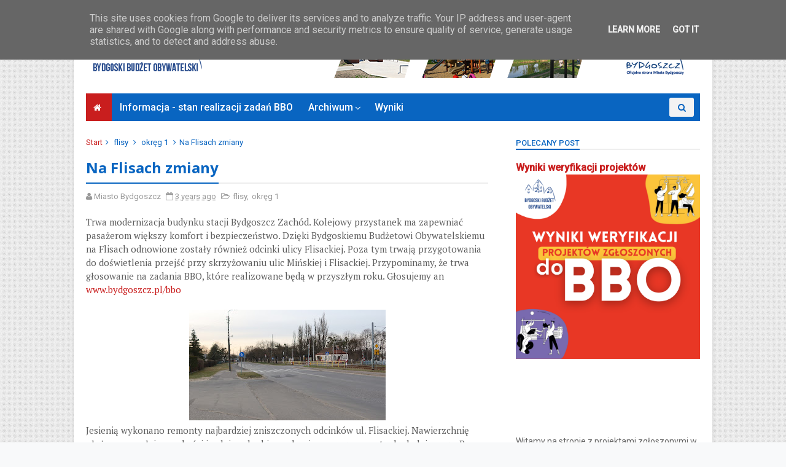

--- FILE ---
content_type: text/javascript; charset=UTF-8
request_url: https://www.bdgbo.pl/feeds/posts/default/-/okr%C4%99g%201?alt=json-in-script&max-results=3&callback=jQuery111003294605267312354_1769095787295&_=1769095787296
body_size: 7996
content:
// API callback
jQuery111003294605267312354_1769095787295({"version":"1.0","encoding":"UTF-8","feed":{"xmlns":"http://www.w3.org/2005/Atom","xmlns$openSearch":"http://a9.com/-/spec/opensearchrss/1.0/","xmlns$blogger":"http://schemas.google.com/blogger/2008","xmlns$georss":"http://www.georss.org/georss","xmlns$gd":"http://schemas.google.com/g/2005","xmlns$thr":"http://purl.org/syndication/thread/1.0","id":{"$t":"tag:blogger.com,1999:blog-5551455558046183116"},"updated":{"$t":"2026-01-22T09:02:40.199+01:00"},"category":[{"term":"okręg 1"},{"term":"okręg 3"},{"term":"okręg 2"},{"term":"okręg 5"},{"term":"projektyspołeczne"},{"term":"okręg 6"},{"term":"okręg 4"},{"term":"nowy fordon"},{"term":"main"},{"term":"bocianowo-śródmieście-stare miasto"},{"term":"kapuściska"},{"term":"bartodzieje"},{"term":"wilczak-jary"},{"term":"okole"},{"term":"szwederowo"},{"term":"miedzyń-prądy"},{"term":"osiedle leśne"},{"term":"osiedle tatrzańskie"},{"term":"stary fordon"},{"term":"wyżyny"},{"term":"błonie"},{"term":"jachcice"},{"term":"górzyskowo"},{"term":"osowa góra"},{"term":"wzgórze wolności"},{"term":"flisy"},{"term":"BBO2021"},{"term":"czyżkówko"},{"term":"ponadosiedlowe"},{"term":"BBO2023"},{"term":"BBO2024"},{"term":"osiedle terenów nadwiślańskich"},{"term":"BBO2020"},{"term":"bielawy"},{"term":"BBO2019"},{"term":"BBO2022"},{"term":"brdyujście"},{"term":"glinki-rupienica"},{"term":"konsultacje"},{"term":"smukała-opławiec-janowo"},{"term":"piaski"},{"term":"zimne wody-czerskopolskie"},{"term":"łęgnowo"},{"term":"łęgnowo wieś"},{"term":"BBO2018"},{"term":"bydgoszcz wschód-siernieczek"},{"term":"BBO"},{"term":"fordon"},{"term":"mikroprojekt"},{"term":"mikroprojekty"},{"term":"BBO 2024"},{"term":"Rada"},{"term":"kanał bydgoski"},{"term":"BBO20"},{"term":"głosowanie budżet"},{"term":"konkurs"},{"term":"BBO2025"},{"term":"wyniki BBO"},{"term":"BCOPW"},{"term":"Bydgoszcz BBO"},{"term":"FAQ"},{"term":"FSM"},{"term":"Focus"},{"term":"Park 2. Korpusu Obrony Powietrznej"},{"term":"Plac Chełmiński"},{"term":"Rondo"},{"term":"Sebastian Grochowalski"},{"term":"Zielone Arkady"},{"term":"Zjednoczeni"},{"term":"biblioteka"},{"term":"centrum seniorów"},{"term":"głoswanie"},{"term":"inweatycje"},{"term":"inwestycje"},{"term":"kanalbydgoski"},{"term":"kanał kultura"},{"term":"koncert"},{"term":"młodzież"},{"term":"okreg3"},{"term":"park"},{"term":"pożegnanie"},{"term":"rekreacja"},{"term":"senior"},{"term":"sm"},{"term":"społecznik"},{"term":"strefa relaksu"},{"term":"uczniowski budżet obywatelski"},{"term":"wielkapętlafordonu"},{"term":"zieleń"}],"title":{"type":"text","$t":"Bydgoski Budżet Obywatelski"},"subtitle":{"type":"html","$t":"Strona programu Bydgoski Budżet Obywatelski. \nWięcej: www.bdgbo.pl "},"link":[{"rel":"http://schemas.google.com/g/2005#feed","type":"application/atom+xml","href":"https:\/\/www.bdgbo.pl\/feeds\/posts\/default"},{"rel":"self","type":"application/atom+xml","href":"https:\/\/www.blogger.com\/feeds\/5551455558046183116\/posts\/default\/-\/okr%C4%99g+1?alt=json-in-script\u0026max-results=3"},{"rel":"alternate","type":"text/html","href":"https:\/\/www.bdgbo.pl\/search\/label\/okr%C4%99g%201"},{"rel":"hub","href":"http://pubsubhubbub.appspot.com/"},{"rel":"next","type":"application/atom+xml","href":"https:\/\/www.blogger.com\/feeds\/5551455558046183116\/posts\/default\/-\/okr%C4%99g+1\/-\/okr%C4%99g+1?alt=json-in-script\u0026start-index=4\u0026max-results=3"}],"author":[{"name":{"$t":"Miasto Bydgoszcz"},"uri":{"$t":"http:\/\/www.blogger.com\/profile\/07795640383958502668"},"email":{"$t":"noreply@blogger.com"},"gd$image":{"rel":"http://schemas.google.com/g/2005#thumbnail","width":"16","height":"16","src":"https:\/\/img1.blogblog.com\/img\/b16-rounded.gif"}}],"generator":{"version":"7.00","uri":"http://www.blogger.com","$t":"Blogger"},"openSearch$totalResults":{"$t":"211"},"openSearch$startIndex":{"$t":"1"},"openSearch$itemsPerPage":{"$t":"3"},"entry":[{"id":{"$t":"tag:blogger.com,1999:blog-5551455558046183116.post-6015663395099722878"},"published":{"$t":"2024-01-03T09:03:00.004+01:00"},"updated":{"$t":"2024-01-03T09:07:16.268+01:00"},"category":[{"scheme":"http://www.blogger.com/atom/ns#","term":"miedzyń-prądy"},{"scheme":"http://www.blogger.com/atom/ns#","term":"okole"},{"scheme":"http://www.blogger.com/atom/ns#","term":"okręg 1"}],"title":{"type":"text","$t":" Kolejne sportowe atrakcje nad kanałem"},"content":{"type":"html","$t":"\u003Cp\u003E\u003C\/p\u003E\u003Cdiv class=\"separator\" style=\"clear: both; text-align: center;\"\u003E\u003Ca href=\"https:\/\/blogger.googleusercontent.com\/img\/a\/AVvXsEjGrKK70pO-eui4BTWoPEdJLpoiBVcCliJMu5E2Gbc1yasvEnynJ2UEp2KCunLgdLZaKUVYw_kiWW9CGwEHIvhzR_dGw2NVDkPyHiEmXU873ep8tCmcSI-bdxQhVMm5jIDJuLnIQhf5uvz8VJS_rmNDphgSeE_vI6iHETdRKBeVEsPEL-wZx-tP7N0-ZRg\" style=\"margin-left: 1em; margin-right: 1em;\"\u003E\u003Cimg alt=\"\" data-original-height=\"423\" data-original-width=\"750\" height=\"180\" src=\"https:\/\/blogger.googleusercontent.com\/img\/a\/AVvXsEjGrKK70pO-eui4BTWoPEdJLpoiBVcCliJMu5E2Gbc1yasvEnynJ2UEp2KCunLgdLZaKUVYw_kiWW9CGwEHIvhzR_dGw2NVDkPyHiEmXU873ep8tCmcSI-bdxQhVMm5jIDJuLnIQhf5uvz8VJS_rmNDphgSeE_vI6iHETdRKBeVEsPEL-wZx-tP7N0-ZRg\" width=\"320\" \/\u003E\u003C\/a\u003E\u003C\/div\u003E\u003Cbr \/\u003E\u003Cp\u003E\u003C\/p\u003E\u003Cp style=\"text-align: justify;\"\u003EZlecamy zaprojektowanie kolejnych sportowych atrakcji nad brzegami Kanału Bydgoskiego. Na Okolu, obok istniejącego boiska przy III Liceum Ogólnokształcącym, powstanie lekkoatletyczna bieżnia oraz plenerowa siłownia. Zadanie do realizacji wybrali mieszkańcy w czasie głosowania na Bydgoski Budżet Obywatelski.\u003C\/p\u003E\u003Cp\u003E\u003Cbr \/\u003E\u003C\/p\u003E\u003Cp style=\"text-align: justify;\"\u003EWstępna koncepcja zakłada wybudowanie 3-torowej prostej bieżni pomiędzy istniejącym boiskiem do piłki nożnej i granicą szkolnych terenów. Bieżnia zlokalizowana będzie natomiast na placu pomiędzy budynkiem szkoły i boiskiem. Wstępnie planowane jest wyposażenie jej w takie urządzenia jak m.in. orbitrek, biegacz, stepper, wyciskacze. Obecnie trwa przetarg na wykonanie dokumentacji. Po podpisaniu umowy prace projektowe zajmą około 3 miesięcy. Po ich finalizacji zlecona zostanie budowa.\u003C\/p\u003E\u003Cp\u003E\u003Cbr \/\u003E\u003C\/p\u003E\u003Cp\u003E\u003C\/p\u003E\u003Cdiv class=\"separator\" style=\"clear: both; text-align: center;\"\u003E\u003Ca href=\"https:\/\/blogger.googleusercontent.com\/img\/a\/AVvXsEj7rBsR7STIkr3JIYuMd-DAG__7bdjYcm6GoZRc0TbfRPVlHdmIM9C5pVGpCz1p5eJ5W-dfhHjgdzCYIwq_pgsA2jll8OPhU01Dbld1q1MMORVd2sqnkFsOUEdkFIaSXpAynwKAxvST2Ha5fsJPx0avqVtJwd4wyYHEJp2F0c2CbyRMsyf14GABDEwegPM\" style=\"margin-left: 1em; margin-right: 1em;\"\u003E\u003Cimg alt=\"\" data-original-height=\"563\" data-original-width=\"750\" height=\"240\" src=\"https:\/\/blogger.googleusercontent.com\/img\/a\/AVvXsEj7rBsR7STIkr3JIYuMd-DAG__7bdjYcm6GoZRc0TbfRPVlHdmIM9C5pVGpCz1p5eJ5W-dfhHjgdzCYIwq_pgsA2jll8OPhU01Dbld1q1MMORVd2sqnkFsOUEdkFIaSXpAynwKAxvST2Ha5fsJPx0avqVtJwd4wyYHEJp2F0c2CbyRMsyf14GABDEwegPM\" width=\"320\" \/\u003E\u003C\/a\u003E\u003C\/div\u003E\u003Cbr \/\u003E\u003Cbr \/\u003E\u003Cp\u003E\u003C\/p\u003E\u003Cp\u003E\u003Cbr \/\u003E\u003C\/p\u003E\u003Cp\u003ETo kolejna inwestycja z całego pakietu zadań zleconych z myślą o rewitalizacji terenów rekreacyjnych nad Kanałem Bydgoskim. W tym roku Miasto na ich realizację zabezpieczyło ponad 10 mln zł. Wśród najważniejszych, zakończonych już zadań znalazły się m.in.\u003C\/p\u003E\u003Cp\u003E\u003Cbr \/\u003E\u003C\/p\u003E\u003Cp style=\"text-align: left;\"\u003E\u003C\/p\u003E\u003Cul style=\"text-align: left;\"\u003E\u003Cli\u003EModernizacja śluz Starego Kanału Bydgoskiego\u003C\/li\u003E\u003Cli\u003EUmocnienie brzegów po stronie Wilczaka\u003C\/li\u003E\u003Cli\u003EBudowa ścieżek pieszo-rowerowych na Miedzyniu, Flisach i Osowej Górze\u003C\/li\u003E\u003Cli\u003EBudowa placu zabaw na Okolu (I etap)\u003C\/li\u003E\u003Cli\u003EDosadzenie drzew i krzewów\u003C\/li\u003E\u003Cli\u003E\u003Cbr \/\u003E\u003C\/li\u003E\u003C\/ul\u003E\u003Cp\u003E\u003C\/p\u003E\u003Cp\u003EWkrótce realizowane będą kolejne zadania:\u003C\/p\u003E\u003Cp\u003E\u003Cbr \/\u003E\u003C\/p\u003E\u003Cp\u003E\u003C\/p\u003E\u003Cul style=\"text-align: left;\"\u003E\u003Cli\u003EBudowa boiska do gry w bule\u0026nbsp; oraz tyrolki na Wilczaku (podpisana umowa)\u003C\/li\u003E\u003Cli\u003ERozbudowa placu zabaw na Okolu o część dla dzieci młodszych (przygotowania do przetargu)\u003C\/li\u003E\u003Cli\u003EPodświetlenie śluz nad Starym Kanałem (powstaje projekt)\u003C\/li\u003E\u003C\/ul\u003E\u003Cp\u003E\u003C\/p\u003E\u003Cp\u003EWszystkie nowe elementy będą realizowane na podstawie opracowywanej koncepcji kompleksowej rewitalizacją otoczenia Kanału Bydgoskiego. Więcej informacji na ten temat znajduje się \u003Ca href=\"https:\/\/www.bydgoszcz.pl\/aktualnosci\/tresc\/kanal-bydgoski-znow-staje-sie-nasza-wizytowka-wk\/\" target=\"_blank\"\u003ETUTAJ\u003C\/a\u003E.\u003C\/p\u003E\u003Cp\u003E\u003Cbr \/\u003E\u003C\/p\u003E\u003Cp\u003E\u003Cb\u003EWarto wiedzieć:\u003C\/b\u003E\u003C\/p\u003E\u003Cp\u003E\u003Cb\u003E\u003Cbr \/\u003E\u003C\/b\u003E\u003C\/p\u003E\u003Cp\u003EBydgoski Budżet Obywatelski to szczególna forma konsultacji społecznych. Mieszkańcy w głosowaniu bezpośrednio wybierają zadania, które trafią do realizacji w kolejnym roku. Na ten cel miasto zabezpiecza w 2024 roku 16 mln zł. Z wynikami głosowania ostatniej edycji BBO można zapoznać się na stronie www.bdgbo.pl\u003C\/p\u003E"},"link":[{"rel":"replies","type":"application/atom+xml","href":"https:\/\/www.bdgbo.pl\/feeds\/6015663395099722878\/comments\/default","title":"Komentarze do posta"},{"rel":"replies","type":"text/html","href":"https:\/\/www.bdgbo.pl\/2024\/01\/kolejne-sportowe-atrakcje-nad-kanaem.html#comment-form","title":"Komentarze (0)"},{"rel":"edit","type":"application/atom+xml","href":"https:\/\/www.blogger.com\/feeds\/5551455558046183116\/posts\/default\/6015663395099722878"},{"rel":"self","type":"application/atom+xml","href":"https:\/\/www.blogger.com\/feeds\/5551455558046183116\/posts\/default\/6015663395099722878"},{"rel":"alternate","type":"text/html","href":"https:\/\/www.bdgbo.pl\/2024\/01\/kolejne-sportowe-atrakcje-nad-kanaem.html","title":" Kolejne sportowe atrakcje nad kanałem"}],"author":[{"name":{"$t":"Miasto Bydgoszcz"},"uri":{"$t":"http:\/\/www.blogger.com\/profile\/07795640383958502668"},"email":{"$t":"noreply@blogger.com"},"gd$image":{"rel":"http://schemas.google.com/g/2005#thumbnail","width":"16","height":"16","src":"https:\/\/img1.blogblog.com\/img\/b16-rounded.gif"}}],"media$thumbnail":{"xmlns$media":"http://search.yahoo.com/mrss/","url":"https:\/\/blogger.googleusercontent.com\/img\/a\/AVvXsEjGrKK70pO-eui4BTWoPEdJLpoiBVcCliJMu5E2Gbc1yasvEnynJ2UEp2KCunLgdLZaKUVYw_kiWW9CGwEHIvhzR_dGw2NVDkPyHiEmXU873ep8tCmcSI-bdxQhVMm5jIDJuLnIQhf5uvz8VJS_rmNDphgSeE_vI6iHETdRKBeVEsPEL-wZx-tP7N0-ZRg=s72-c","height":"72","width":"72"},"thr$total":{"$t":"0"}},{"id":{"$t":"tag:blogger.com,1999:blog-5551455558046183116.post-1255055180345840996"},"published":{"$t":"2023-11-13T09:57:00.004+01:00"},"updated":{"$t":"2023-11-13T10:46:59.559+01:00"},"category":[{"scheme":"http://www.blogger.com/atom/ns#","term":"okole"},{"scheme":"http://www.blogger.com/atom/ns#","term":"okręg 1"}],"title":{"type":"text","$t":" Zielona sensoryczna strefa zabawy na Okolu"},"content":{"type":"html","$t":"\u003Cp\u003EWarzywniaki, szumiące i pachnące rośliny, wir wodny i kalejdoskop – to tylko niektóre elementy parku sensorycznego, który powstał na Okolu. Nowa zielona strefa uwzględnia między innymi potrzeby dzieci z niepełnosprawnościami, zmagającymi się ze spektrum autyzmu. Wyposażyliśmy go w urządzenia do zabawy i zadbamy o nasadzenia pomagające w terapii. To kolejny pomysł mieszkańców Okola zrealizowany w Bydgoskim Budżecie Obywatelskim. Przypominamy, że trwa głosowanie na zadania do kolejnej edycji programu.\u003C\/p\u003E\u003Cdiv class=\"separator\" style=\"clear: both; text-align: center;\"\u003E\u003Ca href=\"https:\/\/blogger.googleusercontent.com\/img\/b\/R29vZ2xl\/AVvXsEgHrK-8OE7v-eMHPdE9Xhs14nZjPlU_sAtDrrpz4HmSiGiRiMBQSJCg9eKTnphgcpm5YzUcCadu5DoxCk2_vDGiiCN-wc8i7GyLJHzCQ74IjvbOiVEZCjxZQNGTmqYvJNlPEGf-B3HSj-h6URDsv87FPBmL05FNroga_YJM9igH9GiTQRdJeOxKb5hPOmg\/s4864\/IMG_1334.JPG\" imageanchor=\"1\" style=\"margin-left: 1em; margin-right: 1em;\"\u003E\u003Cimg border=\"0\" data-original-height=\"3648\" data-original-width=\"4864\" height=\"240\" src=\"https:\/\/blogger.googleusercontent.com\/img\/b\/R29vZ2xl\/AVvXsEgHrK-8OE7v-eMHPdE9Xhs14nZjPlU_sAtDrrpz4HmSiGiRiMBQSJCg9eKTnphgcpm5YzUcCadu5DoxCk2_vDGiiCN-wc8i7GyLJHzCQ74IjvbOiVEZCjxZQNGTmqYvJNlPEGf-B3HSj-h6URDsv87FPBmL05FNroga_YJM9igH9GiTQRdJeOxKb5hPOmg\/s320\/IMG_1334.JPG\" width=\"320\" \/\u003E\u003C\/a\u003E\u003C\/div\u003E\u003Cp\u003E\u003C\/p\u003E\u003Cp\u003E\u003Cbr \/\u003E\u003Cbr \/\u003E\u003Cbr \/\u003EPark sensoryczny powstał na terenie Specjalnego Ośrodka Szkolno-Wychowawczego dla Dzieci i Młodzieży Upośledzonej Umysłowo nr 3 przy ul. Granicznej. Nowe miejsce umożliwia\u0026nbsp; dzieciom, w tym m.in. wychowankom SOSW na bardziej efektywny rozwój poprzez zabawę, jest\u0026nbsp; też pomocne w terapii i edukacji. Obiekt zapewnia możliwość swobodnego poruszania się i zabawy z elementami poznawczymi wewnątrz wydzielonego terenu.\u003Cbr \/\u003E\u003C\/p\u003E\u003Cdiv class=\"separator\" style=\"clear: both; text-align: center;\"\u003E\u003Ciframe allowfullscreen='allowfullscreen' webkitallowfullscreen='webkitallowfullscreen' mozallowfullscreen='mozallowfullscreen' width='320' height='266' src='https:\/\/www.blogger.com\/video.g?token=AD6v5dxP4FO-ch59TN9BFnzTkDa7flbAf-kMyqT_Etek-g0VtuMoINfXKNEQ84159LuD5P7QaWlJZL9pb5VIqONHtw' class='b-hbp-video b-uploaded' frameborder='0'\u003E\u003C\/iframe\u003E\u003C\/div\u003E\u003Cbr \/\u003E\u003Cp\u003E\u003Cbr \/\u003EZadanie objęło zagospodarowanie terenu i wykonanie przestrzeni sensoryczno-zabawowej dla dzieci i osób z niepełnosprawnościami. Nasadzono wielobarwne rośliny, rośliny szumiące na wietrze oraz intensywnie pachnące. Ogród sensoryczny wyposażono m.in. w dwa warzywniaki, wir wodny, słupek iluzji czy kalejdoskop. Zamontowano też tablice edukacyjne z tworzywa barwionego w masie. Park zyskał nowe trawniki, elementy małej architektury i\u0026nbsp; ławki. Ustawiono kosze na śmieci do segregacji.\u003C\/p\u003E\u003Cp\u003E\u003C\/p\u003E\u003Cdiv class=\"separator\" style=\"clear: both; text-align: center;\"\u003E\u003Ciframe allowfullscreen='allowfullscreen' webkitallowfullscreen='webkitallowfullscreen' mozallowfullscreen='mozallowfullscreen' width='320' height='266' src='https:\/\/www.blogger.com\/video.g?token=AD6v5dzl0uN_tBCbiEg85DhuOSuvddHB1urFUqMz0n74nx42sbPaH7Vn4GdyU64V2_kxNXUEtX_AmaGakA4RaCEj6A' class='b-hbp-video b-uploaded' frameborder='0'\u003E\u003C\/iframe\u003E\u003C\/div\u003E\u003Cbr \/\u003E\u003Cbr \/\u003EWcześniej w ramach BBO na terenie przy ul. Granicznej powstały przeznaczony dla osób z niepełnosprawnościami integracyjny plac zabaw oraz integracyjna siłownia plenerowa. Na terenie SOSW nr 3 stanęła również nowoczesna sala sportowa z funkcją rehabilitacyjną.\u003Cp\u003E\u003C\/p\u003E\u003Cp\u003E\u003C\/p\u003E\u003Cdiv class=\"separator\" style=\"clear: both; text-align: center;\"\u003E\u003Ciframe allowfullscreen='allowfullscreen' webkitallowfullscreen='webkitallowfullscreen' mozallowfullscreen='mozallowfullscreen' width='320' height='266' src='https:\/\/www.blogger.com\/video.g?token=AD6v5dwL1BGhxZOkNW6ZWT_-ir3_GFftZhoVxfhjtnQCHV1u4nJbM5eQ7lpAFplLHw98YZWsb1jmt8iKlvqifRrRLg' class='b-hbp-video b-uploaded' frameborder='0'\u003E\u003C\/iframe\u003E\u003C\/div\u003E\u003Cbr \/\u003E\u003Cbr \/\u003EZadanie do realizacji wybrali mieszkańcy w trakcie głosowania na Bydgoski Budżet Obywatelski. Przypominamy, że do 30 listopada można wybierać zadania na kolejna edycję tego programu. Najłatwiej zagłosować na stronie \u003Ca href=\"http:\/\/www.bydgoszcz.pl\/BBO\"\u003Ewww.bydgoszcz.pl\/BBO\u003C\/a\u003E. Mieszkańcy przez pierwszy tydzień oddali już ponad 10 tysięcy głosów. To wzrost o ponad 30 procent w porównaniu do ubiegłego roku.\u003Cbr \/\u003E\u003Cbr \/\u003E\u003Cb\u003EWarto wiedzieć\u003C\/b\u003E\u003Cbr \/\u003E\u003Cbr \/\u003EBydgoski Budżet Obywatelski to szczególna forma konsultacji społecznych. Mieszkańcy w głosowaniu bezpośrednio wybierają zadania, które trafią do realizacji w kolejnym roku. Na ten cel miasto zabezpiecza w 2023 roku 16 mln zł.\u003Cp\u003E\u003C\/p\u003E\u003Cbr \/\u003E\u003Cbr \/\u003E\u003Cp\u003E\u0026nbsp;\u003C\/p\u003E\u003Cp\u003E\u003Cbr \/\u003E\u003C\/p\u003E\u003Cdiv class=\"separator\" style=\"clear: both; text-align: center;\"\u003E\u003Ca href=\"https:\/\/blogger.googleusercontent.com\/img\/b\/R29vZ2xl\/AVvXsEiNODuedElyaBqet9IlwOdjkv3VgJWtQo_KtKKcV2zZvHj8t4ih0feqo86x7dFiph-vh_U90wg9yaXW_B8F1trOHcA2JG49XX-pV2fRi0Ralw2roKB6poTJh-U8uLLBKGYFAotRaKO2zkcqvMNKy-pSuBVaQZCwVvKQooGbqAGd0HQv9IzATJx2wZNWp2o\/s4864\/IMG_1303.JPG\" imageanchor=\"1\" style=\"margin-left: 1em; margin-right: 1em;\"\u003E\u003Cimg border=\"0\" data-original-height=\"3648\" data-original-width=\"4864\" height=\"240\" src=\"https:\/\/blogger.googleusercontent.com\/img\/b\/R29vZ2xl\/AVvXsEiNODuedElyaBqet9IlwOdjkv3VgJWtQo_KtKKcV2zZvHj8t4ih0feqo86x7dFiph-vh_U90wg9yaXW_B8F1trOHcA2JG49XX-pV2fRi0Ralw2roKB6poTJh-U8uLLBKGYFAotRaKO2zkcqvMNKy-pSuBVaQZCwVvKQooGbqAGd0HQv9IzATJx2wZNWp2o\/s320\/IMG_1303.JPG\" width=\"320\" \/\u003E\u003C\/a\u003E\u003C\/div\u003E\u003Cbr \/\u003E\u003Cdiv class=\"separator\" style=\"clear: both; text-align: center;\"\u003E\u003Ca href=\"https:\/\/blogger.googleusercontent.com\/img\/b\/R29vZ2xl\/AVvXsEg1F75P2APKZ-6tXOYJArRf9NkLlaGsdjbiTkdpuD9egpwhXPuV5AQbrO6cl-VG08OpQvAe04FsiTO3-JQv4NmU_iBgoXyn7DmA4CSk9i4xqWBM9ccaIbhWaZea9g1j6J_ESDx-9qMO7icSD9jWg2z9BsuiQos7LfCW83jvr01h6onB3ObVtfTJ6xP5lFY\/s4864\/IMG_1310.JPG\" imageanchor=\"1\" style=\"margin-left: 1em; margin-right: 1em;\"\u003E\u003Cimg border=\"0\" data-original-height=\"3648\" data-original-width=\"4864\" height=\"240\" src=\"https:\/\/blogger.googleusercontent.com\/img\/b\/R29vZ2xl\/AVvXsEg1F75P2APKZ-6tXOYJArRf9NkLlaGsdjbiTkdpuD9egpwhXPuV5AQbrO6cl-VG08OpQvAe04FsiTO3-JQv4NmU_iBgoXyn7DmA4CSk9i4xqWBM9ccaIbhWaZea9g1j6J_ESDx-9qMO7icSD9jWg2z9BsuiQos7LfCW83jvr01h6onB3ObVtfTJ6xP5lFY\/s320\/IMG_1310.JPG\" width=\"320\" \/\u003E\u003C\/a\u003E\u003C\/div\u003E\u003Cbr \/\u003E\u003Cdiv class=\"separator\" style=\"clear: both; text-align: center;\"\u003E\u003Ca href=\"https:\/\/blogger.googleusercontent.com\/img\/b\/R29vZ2xl\/AVvXsEiG-aumFj2MsI398372ke3y7WbQVdxSH8lydK9vC_7cyKzJeMuEB4SW_UtH5ZJsyW9mk7rAEsqYuQMaOjCW2u1zY9rAcbpEIal8ZGMb1CWl5fvtrzF7Q6hqGkG1B7_d7suQvnBJm20onRtQMvZizdGFFCGK1QFbrELFzELQ0QOudeVnCgn6Ywkqzs98cxU\/s4864\/IMG_1311.JPG\" imageanchor=\"1\" style=\"margin-left: 1em; margin-right: 1em;\"\u003E\u003Cimg border=\"0\" data-original-height=\"3648\" data-original-width=\"4864\" height=\"240\" src=\"https:\/\/blogger.googleusercontent.com\/img\/b\/R29vZ2xl\/AVvXsEiG-aumFj2MsI398372ke3y7WbQVdxSH8lydK9vC_7cyKzJeMuEB4SW_UtH5ZJsyW9mk7rAEsqYuQMaOjCW2u1zY9rAcbpEIal8ZGMb1CWl5fvtrzF7Q6hqGkG1B7_d7suQvnBJm20onRtQMvZizdGFFCGK1QFbrELFzELQ0QOudeVnCgn6Ywkqzs98cxU\/s320\/IMG_1311.JPG\" width=\"320\" \/\u003E\u003C\/a\u003E\u003C\/div\u003E\u003Cbr \/\u003E\u003Cdiv class=\"separator\" style=\"clear: both; text-align: center;\"\u003E\u003Ca href=\"https:\/\/blogger.googleusercontent.com\/img\/b\/R29vZ2xl\/AVvXsEgRY4g9Ta5RBiiYX1lZ6qouiI0pWXE1A0o2gxAVE8pObxAf0q3OfyzViQnzUP8FTk_bYSvw5-dA0l5lok1K6BsOKLkBqQbAqCRTIy4vPLJM33HKnnO13pZDvb6BLWJDNgiTT56uZRo5qOolMx7B68mGIwtQ4_W6g2fZKtj-to80YEC50IoQ-sbdKrZVWyM\/s4864\/IMG_1319.JPG\" imageanchor=\"1\" style=\"margin-left: 1em; margin-right: 1em;\"\u003E\u003Cimg border=\"0\" data-original-height=\"3648\" data-original-width=\"4864\" height=\"240\" src=\"https:\/\/blogger.googleusercontent.com\/img\/b\/R29vZ2xl\/AVvXsEgRY4g9Ta5RBiiYX1lZ6qouiI0pWXE1A0o2gxAVE8pObxAf0q3OfyzViQnzUP8FTk_bYSvw5-dA0l5lok1K6BsOKLkBqQbAqCRTIy4vPLJM33HKnnO13pZDvb6BLWJDNgiTT56uZRo5qOolMx7B68mGIwtQ4_W6g2fZKtj-to80YEC50IoQ-sbdKrZVWyM\/s320\/IMG_1319.JPG\" width=\"320\" \/\u003E\u003C\/a\u003E\u003C\/div\u003E\u003Cbr \/\u003E\u003Cdiv class=\"separator\" style=\"clear: both; text-align: center;\"\u003E\u003Ca href=\"https:\/\/blogger.googleusercontent.com\/img\/b\/R29vZ2xl\/AVvXsEijM4zFaESo9gITdqsvVQj3U0hM4woXj1QD0Nv914lHjVxpckEpdz_7OsFbM0oRPBR-KO_2NsmkdceFvoCcNCWVxrGk9FzOv5wo0U9m5H6JgM88yC62WHr4hk68rdv0sP6gbyYFgHj6cGuxFawmjZJyHtZUlry9wjOvZPPak8WB1r0vMXpSJSxpkJsvAUI\/s4864\/IMG_1341.JPG\" imageanchor=\"1\" style=\"margin-left: 1em; margin-right: 1em;\"\u003E\u003Cimg border=\"0\" data-original-height=\"3648\" data-original-width=\"4864\" height=\"240\" src=\"https:\/\/blogger.googleusercontent.com\/img\/b\/R29vZ2xl\/AVvXsEijM4zFaESo9gITdqsvVQj3U0hM4woXj1QD0Nv914lHjVxpckEpdz_7OsFbM0oRPBR-KO_2NsmkdceFvoCcNCWVxrGk9FzOv5wo0U9m5H6JgM88yC62WHr4hk68rdv0sP6gbyYFgHj6cGuxFawmjZJyHtZUlry9wjOvZPPak8WB1r0vMXpSJSxpkJsvAUI\/s320\/IMG_1341.JPG\" width=\"320\" \/\u003E\u003C\/a\u003E\u003C\/div\u003E\u003Cbr \/\u003E\u003Cdiv class=\"separator\" style=\"clear: both; text-align: center;\"\u003E\u003Ca href=\"https:\/\/blogger.googleusercontent.com\/img\/b\/R29vZ2xl\/AVvXsEjzC8xE0vbHBtvJrMUlFBX6cu5rRt1KkLHEgj1IQ7jCT65BKuOSEEH58LcSdjWmw9Y3GHcx2j6i78rj_BpuiyHPo2fUQ6sPef5OdqeK7WETeSn917ZjKjSzXKeNI-ePtX22ueJ2gjxDoTB8AycLyCr3m6U5BjCdVwzOtQNe7oLZ8U-yhfuKkIQL1NPaoCo\/s4864\/IMG_1353.JPG\" imageanchor=\"1\" style=\"margin-left: 1em; margin-right: 1em;\"\u003E\u003Cimg border=\"0\" data-original-height=\"3648\" data-original-width=\"4864\" height=\"240\" src=\"https:\/\/blogger.googleusercontent.com\/img\/b\/R29vZ2xl\/AVvXsEjzC8xE0vbHBtvJrMUlFBX6cu5rRt1KkLHEgj1IQ7jCT65BKuOSEEH58LcSdjWmw9Y3GHcx2j6i78rj_BpuiyHPo2fUQ6sPef5OdqeK7WETeSn917ZjKjSzXKeNI-ePtX22ueJ2gjxDoTB8AycLyCr3m6U5BjCdVwzOtQNe7oLZ8U-yhfuKkIQL1NPaoCo\/s320\/IMG_1353.JPG\" width=\"320\" \/\u003E\u003C\/a\u003E\u003C\/div\u003E\u003Cbr \/\u003E\u003Cdiv class=\"separator\" style=\"clear: both; text-align: center;\"\u003E\u003Ca href=\"https:\/\/blogger.googleusercontent.com\/img\/b\/R29vZ2xl\/AVvXsEiUUwa35nYmN0PW1Z9S_zNxXqG9M44BeQZ54neXp8fAREAuRVT4gF4qlVsVbduRYLrM90OVLwCmleAdZ5q66B43Fs_QeDBu7GY7Cnnxqbwjigjirz0hncdQ4o0wsn1mrkj9sKYLUg71vWfIG1iNiOPgBDMYVE-nW35IDScnSAYSA0siOj5wV5uoTpPlH78\/s4864\/IMG_1357.JPG\" imageanchor=\"1\" style=\"margin-left: 1em; margin-right: 1em;\"\u003E\u003Cimg border=\"0\" data-original-height=\"3648\" data-original-width=\"4864\" height=\"240\" src=\"https:\/\/blogger.googleusercontent.com\/img\/b\/R29vZ2xl\/AVvXsEiUUwa35nYmN0PW1Z9S_zNxXqG9M44BeQZ54neXp8fAREAuRVT4gF4qlVsVbduRYLrM90OVLwCmleAdZ5q66B43Fs_QeDBu7GY7Cnnxqbwjigjirz0hncdQ4o0wsn1mrkj9sKYLUg71vWfIG1iNiOPgBDMYVE-nW35IDScnSAYSA0siOj5wV5uoTpPlH78\/s320\/IMG_1357.JPG\" width=\"320\" \/\u003E\u003C\/a\u003E\u003C\/div\u003E\u003Cbr \/\u003E\u0026nbsp;\u003Cp\u003E\u003C\/p\u003E"},"link":[{"rel":"replies","type":"application/atom+xml","href":"https:\/\/www.bdgbo.pl\/feeds\/1255055180345840996\/comments\/default","title":"Komentarze do posta"},{"rel":"replies","type":"text/html","href":"https:\/\/www.bdgbo.pl\/2023\/11\/zielona-sesnsoryczna-strefa-zabawy-na.html#comment-form","title":"Komentarze (0)"},{"rel":"edit","type":"application/atom+xml","href":"https:\/\/www.blogger.com\/feeds\/5551455558046183116\/posts\/default\/1255055180345840996"},{"rel":"self","type":"application/atom+xml","href":"https:\/\/www.blogger.com\/feeds\/5551455558046183116\/posts\/default\/1255055180345840996"},{"rel":"alternate","type":"text/html","href":"https:\/\/www.bdgbo.pl\/2023\/11\/zielona-sesnsoryczna-strefa-zabawy-na.html","title":" Zielona sensoryczna strefa zabawy na Okolu"}],"author":[{"name":{"$t":"Miasto Bydgoszcz"},"uri":{"$t":"http:\/\/www.blogger.com\/profile\/07795640383958502668"},"email":{"$t":"noreply@blogger.com"},"gd$image":{"rel":"http://schemas.google.com/g/2005#thumbnail","width":"16","height":"16","src":"https:\/\/img1.blogblog.com\/img\/b16-rounded.gif"}}],"media$thumbnail":{"xmlns$media":"http://search.yahoo.com/mrss/","url":"https:\/\/blogger.googleusercontent.com\/img\/b\/R29vZ2xl\/AVvXsEgHrK-8OE7v-eMHPdE9Xhs14nZjPlU_sAtDrrpz4HmSiGiRiMBQSJCg9eKTnphgcpm5YzUcCadu5DoxCk2_vDGiiCN-wc8i7GyLJHzCQ74IjvbOiVEZCjxZQNGTmqYvJNlPEGf-B3HSj-h6URDsv87FPBmL05FNroga_YJM9igH9GiTQRdJeOxKb5hPOmg\/s72-c\/IMG_1334.JPG","height":"72","width":"72"},"thr$total":{"$t":"0"}},{"id":{"$t":"tag:blogger.com,1999:blog-5551455558046183116.post-5136259746253948772"},"published":{"$t":"2023-11-03T13:38:00.002+01:00"},"updated":{"$t":"2023-11-03T13:38:28.775+01:00"},"category":[{"scheme":"http://www.blogger.com/atom/ns#","term":"miedzyń-prądy"},{"scheme":"http://www.blogger.com/atom/ns#","term":"okręg 1"}],"title":{"type":"text","$t":" Deszczowy ogród na Miedzyniu"},"content":{"type":"html","$t":"\u003Cp\u003EZaczynamy realizację kolejnego zielonego projektu na Miedzyniu. Tereny wokół Szkoły Podstawowej nr 35 staną się ogólnodostępną strefą rekreacji z nowym wyposażeniem i roślinami. Zadanie do realizacji w Bydgoskim Budżecie Obywatelskim wybrali mieszkańcy.\u003C\/p\u003E\u003Cdiv class=\"separator\" style=\"clear: both; text-align: center;\"\u003E\u003Ca href=\"https:\/\/blogger.googleusercontent.com\/img\/b\/R29vZ2xl\/AVvXsEiQy5wyhBG6hhppupGgrjDYL1tBmxYIu18eHEGghEvTMDHBndSQGpeQjUfwEYi_2BAsWWnk5XO5C0xuyLCTaTyG4vPkBYTi4sGuMbuVGq_wbkOGbmrFkt6sjxNt_HXa1DQDWIiKlTCXTzXIsdaCQ5LaVzDcGnXDp88JDGAfereRKZkCNHKRfAq3csWNTpI\/s5472\/IMG_5036.JPG\" imageanchor=\"1\" style=\"margin-left: 1em; margin-right: 1em;\"\u003E\u003Cimg border=\"0\" data-original-height=\"3080\" data-original-width=\"5472\" height=\"180\" src=\"https:\/\/blogger.googleusercontent.com\/img\/b\/R29vZ2xl\/AVvXsEiQy5wyhBG6hhppupGgrjDYL1tBmxYIu18eHEGghEvTMDHBndSQGpeQjUfwEYi_2BAsWWnk5XO5C0xuyLCTaTyG4vPkBYTi4sGuMbuVGq_wbkOGbmrFkt6sjxNt_HXa1DQDWIiKlTCXTzXIsdaCQ5LaVzDcGnXDp88JDGAfereRKZkCNHKRfAq3csWNTpI\/s320\/IMG_5036.JPG\" width=\"320\" \/\u003E\u003C\/a\u003E\u003C\/div\u003E\u003Cp\u003E\u003C\/p\u003E\u003Cp\u003E\u003Cbr \/\u003EPlacówka w ostatnich latach przeszła gruntowną termomodernizację. Teraz przygotowujemy się do zagospodarowania terenu wokół. W pierwszej kolejności zlecamy przygotowanie kompleksowej dokumentacji projektowej i uzyskanie niezbędnych pozwoleń dla projektu „Zdrowie\u0026nbsp; i przyroda”. W jego ramach planujemy wyposażyć tereny wokół szkoły przy ul. Nakielskiej 273 m.in. w\u003Cbr \/\u003E\u003Cbr \/\u003E\u0026nbsp;\u0026nbsp;\u0026nbsp; zadaszoną i oświetloną wiatę z ok. 50 – 60 stanowiskami dla rowerów,\u003Cbr \/\u003E\u0026nbsp;\u0026nbsp;\u0026nbsp; ogród deszczowy z donicach, który będzie nawadniany wodą z dachów wiaty,\u003Cbr \/\u003E\u0026nbsp;\u0026nbsp;\u0026nbsp; siłownię plenerową przy placu zabaw składającą się z kilku urządzeń,\u003Cbr \/\u003E\u0026nbsp;\u0026nbsp;\u0026nbsp; zjeżdżalnię w lokalizacji wykorzystującej naturalne ukształtowanie terenu.\u003Cbr \/\u003E\u003Cbr \/\u003EPonadto planowane jest między innymi unowocześnienie monitoringu oraz wymiana nawierzchni na istniejącym placu zabaw. Nowa inwestycja ma sprzyjać rekreacji, a także zdecydowanie ułatwiać uczniom dojazdy do szkoły z wykorzystaniem przyjaznych dla środowiska rowerów.\u003Cbr \/\u003E\u003Cbr \/\u003EZadanie do realizacji wybrali mieszkańcy w czasie głosowania na Bydgoski Budżet Obywatelski. Prace na dokumentacją zajmą około 4 miesięcy.\u0026nbsp; W przyszłym roku zlecimy prace budowlane.\u003Cbr \/\u003E\u003Cbr \/\u003EWcześniej na Miedzyniu zrealizowaliśmy szereg innych zielonych projektów wybranych przez mieszkańców:\u003Cbr \/\u003E\u003Cbr \/\u003E\u0026nbsp;\u0026nbsp;\u0026nbsp; zagospodarowanie pasa zieleni pomiędzy Kanałem i ul. Spacerową,\u003Cbr \/\u003E\u0026nbsp;\u0026nbsp;\u0026nbsp; utworzenie ścieżki zdrowia,\u003Cbr \/\u003E\u0026nbsp;\u0026nbsp;\u0026nbsp; dosadzenie drzew\u003Cbr \/\u003E\u003Cbr \/\u003E\u003Cb\u003EGłosuj na nowe projekty!\u003C\/b\u003E\u003Cbr \/\u003E\u003Cbr \/\u003EBydgoski Budżet Obywatelski to szczególna forma konsultacji społecznych. Mieszkańcy w głosowaniu bezpośrednio wybierają zadania, które trafią do realizacji w kolejnym roku. Na ten cel miasto zabezpiecza w 2023 roku 16 mln zł. Głosować można na stronie \u003Ca href=\"http:\/\/www.bydgoszcz.pl\/BBO\"\u003Ewww.bydgoszcz.pl\/BBO\u003C\/a\u003E.\u003C\/p\u003E\u003Cp\u003E\u0026nbsp;\u003C\/p\u003E\u003Cp\u003E\u0026nbsp;\u003Cbr \/\u003E\u003C\/p\u003E\u003Cdiv class=\"separator\" style=\"clear: both; text-align: center;\"\u003E\u003Ca href=\"https:\/\/blogger.googleusercontent.com\/img\/b\/R29vZ2xl\/AVvXsEi5b7AnK4BJYNIkBAvH2uCF6LaaPLkEw5wII83EdzZVpDqp1zyrTrY13DaJjHT7pbhC2P86UrtX_i9lxTgGQnEmWeKKaEI5Sq2RcmhEOn6YIYK6A9oPA8pR_0v-ekkDwdrO1iSkdKFj-Jga5-5xJ4QBcyXxQIZrvi8_RH11UTBfRNZ7Nw27owbppY1DBZw\/s5472\/IMG_5030.jpg\" imageanchor=\"1\" style=\"margin-left: 1em; margin-right: 1em;\"\u003E\u003Cimg border=\"0\" data-original-height=\"3080\" data-original-width=\"5472\" height=\"180\" src=\"https:\/\/blogger.googleusercontent.com\/img\/b\/R29vZ2xl\/AVvXsEi5b7AnK4BJYNIkBAvH2uCF6LaaPLkEw5wII83EdzZVpDqp1zyrTrY13DaJjHT7pbhC2P86UrtX_i9lxTgGQnEmWeKKaEI5Sq2RcmhEOn6YIYK6A9oPA8pR_0v-ekkDwdrO1iSkdKFj-Jga5-5xJ4QBcyXxQIZrvi8_RH11UTBfRNZ7Nw27owbppY1DBZw\/s320\/IMG_5030.jpg\" width=\"320\" \/\u003E\u003C\/a\u003E\u003C\/div\u003E\u003Cbr \/\u003E\u003Cdiv class=\"separator\" style=\"clear: both; text-align: center;\"\u003E\u003Ca href=\"https:\/\/blogger.googleusercontent.com\/img\/b\/R29vZ2xl\/AVvXsEjmsKZRe2gIjtcpNQs4xbtm95uaVJvSLkCxkles-_mSul5jTSY-yyfL0gELTG3x3tERk8PGCXQghvEWqjwBIoKz4KvAwUAZZ2mCH9njuHvBbRUpUnQYJ3vqb2LreXcq-i2tQIip6C__OJDEMfjNW6frqZIR-ZJ6SbUjOCWvmHaMv1pArvLqAZXFLLRxzG4\/s5472\/IMG_5015.jpg\" imageanchor=\"1\" style=\"margin-left: 1em; margin-right: 1em;\"\u003E\u003Cimg border=\"0\" data-original-height=\"3080\" data-original-width=\"5472\" height=\"180\" src=\"https:\/\/blogger.googleusercontent.com\/img\/b\/R29vZ2xl\/AVvXsEjmsKZRe2gIjtcpNQs4xbtm95uaVJvSLkCxkles-_mSul5jTSY-yyfL0gELTG3x3tERk8PGCXQghvEWqjwBIoKz4KvAwUAZZ2mCH9njuHvBbRUpUnQYJ3vqb2LreXcq-i2tQIip6C__OJDEMfjNW6frqZIR-ZJ6SbUjOCWvmHaMv1pArvLqAZXFLLRxzG4\/s320\/IMG_5015.jpg\" width=\"320\" \/\u003E\u003C\/a\u003E\u003C\/div\u003E\u003Cbr \/\u003E\u003Cp\u003E\u003C\/p\u003E"},"link":[{"rel":"replies","type":"application/atom+xml","href":"https:\/\/www.bdgbo.pl\/feeds\/5136259746253948772\/comments\/default","title":"Komentarze do posta"},{"rel":"replies","type":"text/html","href":"https:\/\/www.bdgbo.pl\/2023\/11\/deszczowy-ogrod-na-miedzyniu.html#comment-form","title":"Komentarze (0)"},{"rel":"edit","type":"application/atom+xml","href":"https:\/\/www.blogger.com\/feeds\/5551455558046183116\/posts\/default\/5136259746253948772"},{"rel":"self","type":"application/atom+xml","href":"https:\/\/www.blogger.com\/feeds\/5551455558046183116\/posts\/default\/5136259746253948772"},{"rel":"alternate","type":"text/html","href":"https:\/\/www.bdgbo.pl\/2023\/11\/deszczowy-ogrod-na-miedzyniu.html","title":" Deszczowy ogród na Miedzyniu"}],"author":[{"name":{"$t":"Miasto Bydgoszcz"},"uri":{"$t":"http:\/\/www.blogger.com\/profile\/07795640383958502668"},"email":{"$t":"noreply@blogger.com"},"gd$image":{"rel":"http://schemas.google.com/g/2005#thumbnail","width":"16","height":"16","src":"https:\/\/img1.blogblog.com\/img\/b16-rounded.gif"}}],"media$thumbnail":{"xmlns$media":"http://search.yahoo.com/mrss/","url":"https:\/\/blogger.googleusercontent.com\/img\/b\/R29vZ2xl\/AVvXsEiQy5wyhBG6hhppupGgrjDYL1tBmxYIu18eHEGghEvTMDHBndSQGpeQjUfwEYi_2BAsWWnk5XO5C0xuyLCTaTyG4vPkBYTi4sGuMbuVGq_wbkOGbmrFkt6sjxNt_HXa1DQDWIiKlTCXTzXIsdaCQ5LaVzDcGnXDp88JDGAfereRKZkCNHKRfAq3csWNTpI\/s72-c\/IMG_5036.JPG","height":"72","width":"72"},"thr$total":{"$t":"0"}}]}});